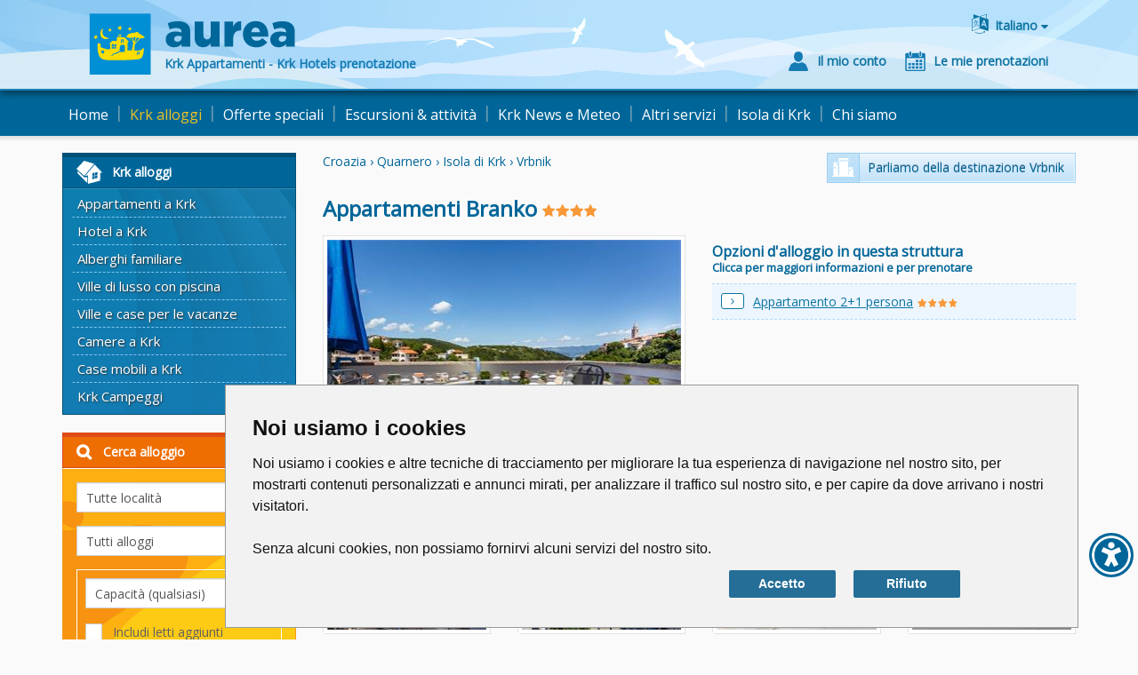

--- FILE ---
content_type: text/html; charset=utf-8
request_url: https://www.aurea-krk.com/Location.aspx?idLokacija=1200&lang=it-IT
body_size: 15318
content:


<!DOCTYPE html>

<html xmlns="http://www.w3.org/1999/xhtml">
<head>
    

<meta http-equiv="Content-Type" content="text/html; charset=utf-8">
<title>Vrbnik Appartamenti Branko - Alloggi Isola di Krk Croazia - AUREA</title>
<meta name="viewport" content="width=device-width, initial-scale=1" />


<meta name="description" content="'Appartamenti Branko' - prenotate online! Opure cerca un altro alloggio per le vostre vacanze sull'isola di Krk, Croazia." />






<link rel='alternate' hreflang='en' href='https://www.aurea-krk.com/Location.aspx?idLokacija=1200' />
<link rel='alternate' hreflang='hr' href='https://www.aurea-krk.com/Location.aspx?idLokacija=1200&amp;lang=hr-HR' />
<link rel='alternate' hreflang='de' href='https://www.aurea-krk.com/Location.aspx?idLokacija=1200&amp;lang=de-DE' />
<link rel='alternate' hreflang='it' href='https://www.aurea-krk.com/Location.aspx?idLokacija=1200&amp;lang=it-IT' />
<link rel='alternate' hreflang='fr' href='https://www.aurea-krk.com/Location.aspx?idLokacija=1200&amp;lang=fr-FR' />
<link rel='alternate' hreflang='hu' href='https://www.aurea-krk.com/Location.aspx?idLokacija=1200&amp;lang=hu-HU' />


<link href='https://fonts.googleapis.com/css?family=Open+Sans&subset=latin,latin-ext' rel='stylesheet' type='text/css'>
<link rel="stylesheet" type="text/css" href="/content/bootstrap-aurea.min.css?a=20190605104952" />
<link rel="stylesheet" type="text/css" href="//netdna.bootstrapcdn.com/font-awesome/4.4.0/css/font-awesome.min.css" />

<link rel="stylesheet" type="text/css" href="/content/bootstrap-datetimepicker.min.css?a=1" />
<link rel="stylesheet" type="text/css" href="/content/a18y.min.css?a=1" />
<link rel="stylesheet" type="text/css" href="/content/aurea-custom.css?a=20231030045815" />
<link href='/content/lightbox.css'  rel='stylesheet' type='text/css' />


<script src="//code.jquery.com/jquery-2.1.4.min.js"></script>

<script src="/scripts/a18y.min.js"></script>
<!-- Google tag (gtag.js) for GA4 -->
<script async src="https://www.googletagmanager.com/gtag/js?id=G-WQN86EN4FF"></script>
<script>
  window.dataLayer = window.dataLayer || [];
  function gtag(){dataLayer.push(arguments);}
  gtag('js', new Date());

  gtag('config', 'G-WQN86EN4FF');
</script>

<!-- OLD Google script for Universal Analitics - to be removed ? -->
<script type="text/javascript">
    var _gaq = _gaq || [];
    _gaq.push(['_setAccount', 'UA-20333777-1']);
    _gaq.push(['_trackPageview']);
    (function () {
        var ga = document.createElement('script'); ga.type = 'text/javascript'; ga.async = true;
        ga.src = ('https:' == document.location.protocol ? 'https://ssl' : 'http://www') + '.google-analytics.com/ga.js';
        var s = document.getElementsByTagName('script')[0]; s.parentNode.insertBefore(ga, s);
    })();
</script>

<!-- Facebook Pixel Code -->
<script>
    !function (f, b, e, v, n, t, s) {
        if (f.fbq) return; n = f.fbq = function () {
            n.callMethod ?
                n.callMethod.apply(n, arguments) : n.queue.push(arguments)
        }; if (!f._fbq) f._fbq = n;
        n.push = n; n.loaded = !0; n.version = '2.0'; n.queue = []; t = b.createElement(e); t.async = !0;
        t.src = v; s = b.getElementsByTagName(e)[0]; s.parentNode.insertBefore(t, s)
    }(window,
        document, 'script', '//connect.facebook.net/en_US/fbevents.js');
    fbq('init', '572412166248721');
    fbq('track', "PageView");</script>
<noscript>
    <img height="1" width="1" style="display: none"
        src="https://www.facebook.com/tr?id=572412166248721&ev=PageView&noscript=1" />
</noscript>
<!-- End Facebook Pixel Code -->
<!-- Microsoft Clarity tracking code -->
<script type="text/javascript">
    (function(c,l,a,r,i,t,y){
        c[a]=c[a]||function(){(c[a].q=c[a].q||[]).push(arguments)};
        t=l.createElement(r);t.async=1;t.src="https://www.clarity.ms/tag/"+i;
        y=l.getElementsByTagName(r)[0];y.parentNode.insertBefore(t,y);
    })(window, document, "clarity", "script", "ejx21i3tpq");
</script>
<!-- End of Microsoft Clarity tracking code -->

</head>
<body>
<form name="aspnetForm" method="post" action="/Location.aspx?idLokacija=1200&amp;lang=it-IT" id="aspnetForm">
<div>
<input type="hidden" name="__EVENTTARGET" id="__EVENTTARGET" value="" />
<input type="hidden" name="__EVENTARGUMENT" id="__EVENTARGUMENT" value="" />
<input type="hidden" name="__VSKEY" id="__VSKEY" value="VIEWSTATE_qntqoiwpw4ft5owkbrrhmyy3___Location.aspx__639041554903809835.cache" />
<input type="hidden" name="__VIEWSTATE" id="__VIEWSTATE" value="" />
</div>

<script type="text/javascript">
//<![CDATA[
var theForm = document.forms['aspnetForm'];
function __doPostBack(eventTarget, eventArgument) {
    if (!theForm.onsubmit || (theForm.onsubmit() != false)) {
        theForm.__EVENTTARGET.value = eventTarget;
        theForm.__EVENTARGUMENT.value = eventArgument;
        theForm.submit();
    }
}
//]]>
</script>


<script src="/WebResource.axd?d=KsnI2l5NJnHxfVS1CNc3xEBQg78panOKYZk0jRSaHc0Rr2WmMQ8zyqR6tDBPYk_UnEuZLT4bAl6QZg4eE75ikx0WjvhMj_OzaZdNmWfgY5o1&amp;t=638286151360000000" type="text/javascript"></script>


<script src="/ScriptResource.axd?d=Y6ybq103bzsYwu3LqThS1Ha__Jj5PoePbH1YrSeatcibcgpiYtsDBFpSJKFlYKCTRp3hu-XmWHADro6kItLkeeeaCVm-sbjMW5g7FP23VvfLm98yqcQTSFxkKHLEZY8TtCDmSsue4Kd9BR8S0ja-RzojempH0olfrQzUgkntDM0v58t6abMN-6d-VS-F3Kt_0&amp;t=13798092" type="text/javascript"></script>
<script type="text/javascript">
//<![CDATA[
if (typeof(Sys) === 'undefined') throw new Error('ASP.NET Ajax client-side framework failed to load.');
//]]>
</script>

<script src="/ScriptResource.axd?d=8nUB33XcYv84N0c0aAnXzB29llRMrurA9VvSg7gMHMAvkrrkxfYI1T6E22a1VoSvgG9PXrNBw6dT4CbaxDc6kRe5OLvHOh3S3V4BmZD93SlheI9OgLqqcDNK2wlSbjZ7CZqopGpgN_MNZPhsx2nJO9LyajWY4c3tdiFT8C7ZcXyMTv1CZ0q8UVEb22oGeLZv0&amp;t=13798092" type="text/javascript"></script>
<div>

	<input type="hidden" name="__EVENTVALIDATION" id="__EVENTVALIDATION" value="/wEdACivVXD1oYELeveMr0vHCmYP/wsN319cgbv8EC4WDZkYi8215akwdwIwIZmSIFG1ea0+9UQBGcBPHOmZgPVn2LQeiFfNPq0fHVh9+yTGItf2rwmYKndL5/QqXeCiLyItuI0uYKmPDiNOYs+DuJrMpmNrKXBPSDUCC+m0TR8HKavpBaXcH22R2Yx7U/1vYfpZ+JQj4KGft7O7F9tWgNWD82PTMVjvGKcUNxCt/CxmCGsCVcGd7GGqI2IwcFntwVnOPFNyBnXP/sLhqCtfktTdZ8vvDoH5TipVykmPoPNOoJt6PnlOkdB706Wc+nAYMZnpfoYh5fWUas4cF4VVh3ppmAOUbSbD8LwU/NxrKGaDzpu15jo0JUDbi1o7tI+OKSsDad13Jbg4HkYXf+O5KCdgVXZJEJlYfTKvXFCLZ9c1GCd8s2ad6accWZnEpe7bP57KSzBM6qxE62QeORbA6poJSRL4PtZSM+PJGyefgZ+BU7nEzmjheSd9o/BuDSphw9TKCOeH2szj3pkNmrJ/NxxALAXJHP/pqu62JAyu/QzVWeYFQBT9diUGhtOJqsNQlnhUvsd0/apw2XTs2DBikPVz/JtS3Xel3zmtf5Vo04ILrvTIPMY38l9Hpk5ULh+VsAjetW0K5necqAQoFPXGrnpSmfr8K+42HmFaDrjwP2H0leTM4Nf1gI6e0b3CsUAoG3JFSgbsXYiKIYnEMna7xu3q+V7CI8IGZqkX1qzfWJlzSPnPpHfwNxDa/izIMo56oPXt3HjcS70im2p/nfzo2NYCGaq5c7lAER0Tw+HXGjsGqeBVvriAPEhp/iNAZgMtjE/H0c9yGwE5QU724HXi/YwZbQWk/vEiEp2VbfgeOsJwq04nT+KT18/PQyQcwrHQODd33fE=" />
</div>
<script type="text/javascript">
//<![CDATA[
Sys.WebForms.PageRequestManager._initialize('ctl00$ScriptManager', 'aspnetForm', [], [], [], 90, 'ctl00');
//]]>
</script>



<div class="row-header">
    <div class="page-header navbar-static-top">
        <div class="container">
            <div class="row">
                <div class="col-lg-12 col-md-12 col-sm-12 col-xs-12">
                    <a href="/it/" id="ctl00_pageHeader_lnkHome" class="head-logo" title="Krk Appartamenti - Krk Hotels prenotazione">
                        <img src="/content/images/svg/aurea-krk.svg" class="logo-visual" alt="Krk Appartamenti - Krk Hotels prenotazione" />
                        <img src="/content/images/svg/aurea.svg" class="logo-text"  alt="Krk Appartamenti - Krk Hotels prenotazione" />
                        <span class="head-logo-text">Krk Appartamenti - Krk Hotels prenotazione</span>
                    </a>
                    <div class="head-buttons">
                        

<div class="language-box dropdown">
    <div class="btn btn-link dropdown-toggle btn-lng" id="dropdownLng" data-toggle="dropdown" aria-haspopup="true" aria-expanded="true">
        <span class="lng-text">Italiano </span>
        <span class="lng-text-short">IT</span>
    </div>
    
    <ul class="dropdown-menu" aria-labelledby="dropdownLng">
    
            <li><a href='/Location.aspx?idLokacija=1200&lang=hr-HR' title='hrvatski '>Hrvatski </a></li>
        
            <li><a href='/Location.aspx?idLokacija=1200' title='English '>English </a></li>
        
            <li><span class='current-lang'>Italiano </span></li>
        
            <li><a href='/Location.aspx?idLokacija=1200&lang=de-DE' title='Deutsch '>Deutsch </a></li>
        
            <li><a href='/Location.aspx?idLokacija=1200&lang=fr-FR' title='français '>Français </a></li>
        
            <li><a href='/Location.aspx?idLokacija=1200&lang=hu-HU' title='magyar '>Magyar </a></li>
        
    </ul>
</div>
                        
                        <div class="clearfix hidden-xs hidden-sm"></div>
                        <div class="head-user-data">
                            <a href="/MyAccount.aspx?lang=it-IT" id="ctl00_pageHeader_lnkMyAccount" class="btn btn-link btn-account"><span class="btn-text">Il mio conto</span></a>
                            <a href="/MyReservations.aspx?lang=it-IT" id="ctl00_pageHeader_lnkMyReservations" class="btn btn-link btn-reservations"><span class="btn-text">Le mie prenotazioni</span></a>
                            
                        </div>
                    </div>
                </div>
                <div id="burger-head" class="burger-menu">
                    <button type="button" class="navbar-toggle collapsed js-burger" data-toggle="collapse" data-target="#navbar-collapse" aria-expanded="false">
                        <span class="sr-only">Toggle navigation</span>
                        <span class="fa fa-2x fa-bars"></span>
                    </button>
                </div>
            </div>
        </div>
    </div>
    <div class="navbar navbar-default navbar-static-top">
        <div class="container container-navbar">
            <div class="collapse navbar-collapse" id="navbar-collapse">
                <ul class="nav navbar-nav">
                    
                            <li id="ctl00_pageHeader_rptMenu_ctl00_liItem">
                                <a id="ctl00_pageHeader_rptMenu_ctl00_lnkMenuItem" title="Krk Appartamenti - Krk Hotels prenotazione" class="nav-link" href="/it/">Home</a>
                            </li>
                            
                        <li class="separator">|</li>
                            <li id="ctl00_pageHeader_rptMenu_ctl02_liItem" class=" nav-shadow">
                                <a id="ctl00_pageHeader_rptMenu_ctl02_lnkMenuItem" title="Alloggi - appartamenti Krk, alberghi, camere e pensioni sull&#39;isola di Krk" class="nav-link active" href="/it/alloggi-krk">Krk alloggi</a>
                            </li>
                            
                                    <li id="ctl00_pageHeader_rptMenu_ctl02_rptSubmenu_ctl00_liItem" class="hidden-sm hidden-md hidden-lg nav-subitem">
                                        <a id="ctl00_pageHeader_rptMenu_ctl02_rptSubmenu_ctl00_lnkMenuItem" title="Selezione dei appartamenti sull&#39;isola di Krk" href="/it/appartamenti-krk">Appartamenti a Krk</a>
                                    </li>
                                
                                    <li id="ctl00_pageHeader_rptMenu_ctl02_rptSubmenu_ctl01_liItem" class="hidden-sm hidden-md hidden-lg nav-subitem">
                                        <a id="ctl00_pageHeader_rptMenu_ctl02_rptSubmenu_ctl01_lnkMenuItem" title="Hotel Krk (Alberghi Krk)" href="/it/hotels-krk">Hotel a Krk</a>
                                    </li>
                                
                                    <li id="ctl00_pageHeader_rptMenu_ctl02_rptSubmenu_ctl02_liItem" class="hidden-sm hidden-md hidden-lg nav-subitem">
                                        <a id="ctl00_pageHeader_rptMenu_ctl02_rptSubmenu_ctl02_lnkMenuItem" title="Alberghi familiari sull´ isola di Krk" href="/it/hotel-krk-albergo-familiare">Alberghi familiare</a>
                                    </li>
                                
                                    <li id="ctl00_pageHeader_rptMenu_ctl02_rptSubmenu_ctl03_liItem" class="hidden-sm hidden-md hidden-lg nav-subitem">
                                        <a id="ctl00_pageHeader_rptMenu_ctl02_rptSubmenu_ctl03_lnkMenuItem" title="Ville de lusso con piscina" href="/it/ville-con-piscina">Ville di lusso con piscina</a>
                                    </li>
                                
                                    <li id="ctl00_pageHeader_rptMenu_ctl02_rptSubmenu_ctl04_liItem" class="hidden-sm hidden-md hidden-lg nav-subitem">
                                        <a id="ctl00_pageHeader_rptMenu_ctl02_rptSubmenu_ctl04_lnkMenuItem" title="Vile e case per le vacanze" href="/it/case-vacanze-krk">Ville e case per le vacanze</a>
                                    </li>
                                
                                    <li id="ctl00_pageHeader_rptMenu_ctl02_rptSubmenu_ctl05_liItem" class="hidden-sm hidden-md hidden-lg nav-subitem">
                                        <a id="ctl00_pageHeader_rptMenu_ctl02_rptSubmenu_ctl05_lnkMenuItem" title="Alloggi - camere a Krk" href="/it/camere-krk">Camere a Krk</a>
                                    </li>
                                
                                    <li id="ctl00_pageHeader_rptMenu_ctl02_rptSubmenu_ctl06_liItem" class="hidden-sm hidden-md hidden-lg nav-subitem">
                                        <a id="ctl00_pageHeader_rptMenu_ctl02_rptSubmenu_ctl06_lnkMenuItem" title="Isola di Krk selezione dei case mobili" href="/it/vacanze-case-mobili">Case mobili a Krk</a>
                                    </li>
                                
                                    <li id="ctl00_pageHeader_rptMenu_ctl02_rptSubmenu_ctl07_liItem" class="hidden-sm hidden-md hidden-lg nav-subitem">
                                        <a id="ctl00_pageHeader_rptMenu_ctl02_rptSubmenu_ctl07_lnkMenuItem" title="Campeggi e campi sul’ Isola di Krk" href="/it/krk-campeggi">Krk Campeggi</a>
                                    </li>
                                
                        <li class="separator">|</li>
                            <li id="ctl00_pageHeader_rptMenu_ctl04_liItem">
                                <a id="ctl00_pageHeader_rptMenu_ctl04_lnkMenuItem" title="Offerta speciale - uso illimitato del Krk wakeboard." class="nav-link" href="/it/vacanze-wakeboard-krk">Offerte speciali</a>
                            </li>
                            
                        <li class="separator">|</li>
                            <li id="ctl00_pageHeader_rptMenu_ctl06_liItem">
                                <a id="ctl00_pageHeader_rptMenu_ctl06_lnkMenuItem" title="Isola di Krk escursioni e tours." class="nav-link" href="/it/escursioni-tours">Escursioni &amp; attività</a>
                            </li>
                            
                        <li class="separator">|</li>
                            <li id="ctl00_pageHeader_rptMenu_ctl08_liItem">
                                <a id="ctl00_pageHeader_rptMenu_ctl08_lnkMenuItem" title="Isola di Krk news, Previsioni meteo Krk Croazia e altro" class="nav-link" href="/it/krk-news-eventi">Krk News e Meteo</a>
                            </li>
                            
                        <li class="separator">|</li>
                            <li id="ctl00_pageHeader_rptMenu_ctl10_liItem">
                                <a id="ctl00_pageHeader_rptMenu_ctl10_lnkMenuItem" title="Altri servizi - rent-a-car, voli, trasferimenti" class="nav-link" href="/it/krk-rent-a-car">Altri servizi</a>
                            </li>
                            
                        <li class="separator">|</li>
                            <li id="ctl00_pageHeader_rptMenu_ctl12_liItem">
                                <a id="ctl00_pageHeader_rptMenu_ctl12_lnkMenuItem" title="Circa Isola di Krk Croazia" class="nav-link" href="/it/isola-di-krk-croazia">Isola di Krk</a>
                            </li>
                            
                        <li class="separator">|</li>
                            <li id="ctl00_pageHeader_rptMenu_ctl14_liItem">
                                <a id="ctl00_pageHeader_rptMenu_ctl14_lnkMenuItem" title="Agenzia viaggi Krk - Aurea" class="nav-link" href="/it/agenzia-turistica-aurea">Chi siamo</a>
                            </li>
                            
                        
					
						<!-- Aurea putovanja menu HR lang only -->
						<!-- Ne koristi se --> 
						<!-- Aurea putovanja menu END -->					
					
                    <li id="ctl00_pageHeader_logoutLink" class="hidden-lg hidden-md hidden-sm">
                        
                    </li>
                </ul>
            </div>
        </div>
    </div>
</div>
<div class="row-main">
    <div class="container">
        <div class="row row-inner">
        

        <div class="col-md-3 col-sm-4 left-column">
            <div id="ctl00_MainContentHolder_subMenu_divSubmenu" class="row margin-fix hidden-xs">
    <div class="col-md-12 padding-fix">
        <div class="panel panel-submenu">
            <div class="panel-heading js-toggle-trigger" data-toggle="submenu-items">
                <h3 id="ctl00_MainContentHolder_subMenu_subMenuTitle" class="panel-title panel-accomodation">Krk alloggi</h3>
            </div>
            <div class="list-group" id="submenu-items">
                
                
                        <a id="ctl00_MainContentHolder_subMenu_rptLevel1_ctl00_lnkLev1" title="Selezione dei appartamenti sull&#39;isola di Krk" class="list-group-item" href="/it/appartamenti-krk">Appartamenti a Krk</a>
                    
                        <a id="ctl00_MainContentHolder_subMenu_rptLevel1_ctl01_lnkLev1" title="Hotel Krk (Alberghi Krk)" class="list-group-item" href="/it/hotels-krk">Hotel a Krk</a>
                    
                        <a id="ctl00_MainContentHolder_subMenu_rptLevel1_ctl02_lnkLev1" title="Alberghi familiari sull´ isola di Krk" class="list-group-item" href="/it/hotel-krk-albergo-familiare">Alberghi familiare</a>
                    
                        <a id="ctl00_MainContentHolder_subMenu_rptLevel1_ctl03_lnkLev1" title="Ville de lusso con piscina" class="list-group-item" href="/it/ville-con-piscina">Ville di lusso con piscina</a>
                    
                        <a id="ctl00_MainContentHolder_subMenu_rptLevel1_ctl04_lnkLev1" title="Vile e case per le vacanze" class="list-group-item" href="/it/case-vacanze-krk">Ville e case per le vacanze</a>
                    
                        <a id="ctl00_MainContentHolder_subMenu_rptLevel1_ctl05_lnkLev1" title="Alloggi - camere a Krk" class="list-group-item" href="/it/camere-krk">Camere a Krk</a>
                    
                        <a id="ctl00_MainContentHolder_subMenu_rptLevel1_ctl06_lnkLev1" title="Isola di Krk selezione dei case mobili" class="list-group-item" href="/it/vacanze-case-mobili">Case mobili a Krk</a>
                    
                        <a id="ctl00_MainContentHolder_subMenu_rptLevel1_ctl07_lnkLev1" title="Campeggi e campi sul’ Isola di Krk" class="list-group-item" href="/it/krk-campeggi">Krk Campeggi</a>
                    
            </div>
        </div>
    </div>
</div>
<div class="clearfix"></div>

            

<div class="row margin-fix">
    <div class="col-md-12 padding-fix">
    <div class="panel panel-search">
        <div class="panel-heading js-toggle-trigger" data-toggle="search-box">
            <h3 class="panel-title">Cerca alloggio</h3>
        </div>
        <div id="search-box" class="panel-body form-horizontal hidden">
            <div class="form-group">
                <div class="col-md-12">
                    <select name="ctl00$MainContentHolder$searchBox$dropDestinations" id="ctl00_MainContentHolder_searchBox_dropDestinations" class="form-control">
	<option value="">Tutte localit&#224;</option>
	<option value="155">Baska</option>
	<option value="143">Citt&#224; di Krk</option>
	<option value="147">Malinska</option>
	<option value="154">Njivice</option>
	<option value="203">Omisalj</option>
	<option value="152">Punat</option>
	<option value="199">Silo</option>
	<option value="190">Vrbnik</option>

</select>
                </div>
            </div>
            <div class="form-group">
                <div class="col-md-12">
                    <select name="ctl00$MainContentHolder$searchBox$dropLocationType" id="ctl00_MainContentHolder_searchBox_dropLocationType" class="form-control">
	<option value="">Tutti alloggi</option>
	<option value="48">Appartamenti</option>
	<option value="49">Hotel</option>
	<option value="57">Camere</option>
	<option value="58">Ville e case per le vacanze</option>
	<option value="77">Pacchetto vacanza</option>
	<option value="78">Case mobili</option>

</select>
                </div>
            </div>
            <div class="well well-sm">
                <div class="form-group">
                    <div class="col-md-12">
                        <select name="ctl00$MainContentHolder$searchBox$dropCapacity" id="ctl00_MainContentHolder_searchBox_dropCapacity" class="form-control">
	<option selected="selected" value="-1">Capacit&#224; (qualsiasi)</option>
	<option value="min1">minimo 1 persona</option>
	<option value="min2">minimo 2 Persone</option>
	<option value="min3">minimo 3 Persone</option>
	<option value="min4">minimo 4 Persone</option>
	<option value="min5">minimo 5 Persone</option>
	<option value="min6">minimo 6 Persone</option>
	<option value="max2">massimo 2 Persone</option>
	<option value="max3">massimo 3 Persone</option>
	<option value="max4">massimo 4 Persone</option>
	<option value="max5">massimo 5 Persone</option>
	<option value="max6">massimo 6 Persone</option>
	<option value="max7">massimo 7 Persone</option>
	<option value="max8">massimo 8 Persone</option>

</select>
                    </div>
                </div>
                <div class="checkbox marginBottomSmall">
                    <span class="hidden"><input id="checkboxIncludeExtraBeds" type="checkbox" name="ctl00$MainContentHolder$searchBox$checkboxIncludeExtraBeds" /></span>
                    <label for="checkboxIncludeExtraBeds">
                        <span id="checkboxIncludeExtraBedsActor" class="checkbox-box"></span> &nbsp; Includi letti aggiunti
                    </label>
                </div>
            </div>
            <div class="well well-sm">
                <div class="checkbox marginBottomSmall">
                    <span class="hidden"><input id="checkRaspolozivo" type="checkbox" name="ctl00$MainContentHolder$searchBox$checkRaspolozivo" /></span>
                    <label for="checkRaspolozivo">
                        <span id="checkRaspolozivoActor" class="checkbox-box"></span> &nbsp; Solo disponibile
                    </label>
                </div>
                <div class="form-group">
                    <label for="dateFromObj" class="col-md-2 control-label">
                        dal</label>
                    <div class="col-md-10">
                        <div class="input-group date" id="dateFromObj">
                            <input name="ctl00$MainContentHolder$searchBox$dateFrom" type="text" value="17/01/2026" id="ctl00_MainContentHolder_searchBox_dateFrom" class="form-control" />
                            <span class="input-group-addon"><span class="fa fa-calendar searchDate"></span>
                            </span>
                        </div>
                    </div>
                </div>
                <div class="form-group">
                    <label for="dateUntilObj" class="col-md-2 control-label">
                        fino a </label>
                    <div class="col-md-10">
                        <div class="input-group date" id="dateUntilObj">
                            <input name="ctl00$MainContentHolder$searchBox$dateUntil" type="text" value="17/02/2026" id="ctl00_MainContentHolder_searchBox_dateUntil" class="form-control" />
                            <span class="input-group-addon"><span class="fa fa-calendar searchDate"></span>
                            </span>
                        </div>
                    </div>
                </div>
            </div>
            <div class="well well-sm" style="overflow:hidden;">
                <div class="checkbox">
                    <span class="hidden"><input id="chboxWiFi" type="checkbox" name="ctl00$MainContentHolder$searchBox$chboxWiFi" /></span>
                    <label for="chboxWiFi"><span class="checkbox-box"></span> &nbsp; WiFi / Internet</label>
                </div>
                <div class="checkbox">
                    <span class="hidden"><input id="chboxPets" type="checkbox" name="ctl00$MainContentHolder$searchBox$chboxPets" /></span>
                    <label for="chboxPets"><span class="checkbox-box"></span> &nbsp; Animali ammessi</label>
                </div>
            </div>
            <div class="row-search-btn form-group">
                <div class="col-md-12">
                    <a id="ctl00_MainContentHolder_searchBox_btnSearch" class="btn btn-search btn-xlg js-loader searchFilter" href="javascript:__doPostBack(&#39;ctl00$MainContentHolder$searchBox$btnSearch&#39;,&#39;&#39;)"><span class="pull-center">Ricerca</span></a>
                </div>
            </div>
            <div class="row-search-name form-inline form-group">
                <div class="col-md-12">
                    <input name="ctl00$MainContentHolder$searchBox$txtName" type="text" id="ctl00_MainContentHolder_searchBox_txtName" class="form-control namesearch" placeholder="Cerca per nome" />
                </div>
                <div class="col-md-12 marginTop">
                    <a id="ctl00_MainContentHolder_searchBox_btnSearchName" class="btn btn-search btn-xlg js-loader searchName" href="javascript:__doPostBack(&#39;ctl00$MainContentHolder$searchBox$btnSearchName&#39;,&#39;&#39;)"><span class="pull-center">Ricerca</span></a>
                </div>
            </div>
            <div class="row-search-map form-inline form-group">
                <div class="col-md-12">
                    <a href="/it/isola-krk-mappa" id="ctl00_MainContentHolder_searchBox_mapSearch" class="btn btn-map-search">Cerca alloggio sulla&nbsp;mappa&nbsp;&nbsp;</a>
                </div>
            </div>
        </div>
    </div>
    </div>
</div>
            <div class="clearfix"></div>
            
        </div>
        <div class="col-md-9 col-sm-8">
            <div class="row">
                <div class="col-md-6 col-sm-6 col-xs-12">
                    <span id="ctl00_MainContentHolder_destination" class="location-destination js-inner-link" data-url="/it/vrbnik">Croazia › Quarnero › Isola di Krk › Vrbnik</span>
                </div>
                <div class="col-md-6 col-sm-6 hidden-xs">
                    <a href="/it/vrbnik" id="ctl00_MainContentHolder_lnkDestination" class="btn btn-default about-destination-link hidden-sm hidden-xs">Parliamo della destinazione Vrbnik</a>
                    
                </div>
            </div>
            <h1 class="location-name">Appartamenti Branko 

<span class="category">
<img class="star" src="/content/images/svg/star.svg" alt="" /><img class="star" src="/content/images/svg/star.svg" alt="" /><img class="star" src="/content/images/svg/star.svg" alt="" /><img class="star" src="/content/images/svg/star.svg" alt="" />
</span></h1>
            
            <div class="clearfix"></div>
            <div class="hidden-sm hidden-md hidden-lg" id="xsGallery"></div>
            <div class="row">
                <div class="col-md-6 col-sm-12 hidden-xs">
                    <img src="/resources/imagesUpload/formatted/30660_responsiveImage.jpg" id="ctl00_MainContentHolder_locImg" class="img-responsive img-with-border" alt="Appartamenti Branko" />
                    <a href="/it/vrbnik" id="ctl00_MainContentHolder_lnkDestinationsm" class="btn btn-default about-destination-link hidden-lg hidden-md">Parliamo della destinazione Vrbnik</a>
                </div>
                <div class="col-md-6 col-sm-12">
                    

<h4 class="roomsLinks js-toggle-trigger-small" data-toggle="roomsLinksInRoom">Opzioni d'alloggio in questa struttura<br><span style="font-size:13px;">Clicca per maggiori informazioni e per prenotare</span></h4>
<div class="row" id="roomsLinksInRoom">

        <div class="col-md-12"><div class="room-line">
            <a href="/Room.aspx?idSmjestajnaJedinicaTip=2263&amp;lang=it-IT" id="ctl00_MainContentHolder_Rooms_LinkRepeater_ctl00_roomLink" class="roomLink" title="Appartamento 2+1 persona">Appartamento 2+1 persona</a>

<span class="categorySmall">
<img class="star" src="/content/images/svg/star.svg" alt="" /><img class="star" src="/content/images/svg/star.svg" alt="" /><img class="star" src="/content/images/svg/star.svg" alt="" /><img class="star" src="/content/images/svg/star.svg" alt="" />
</span>
        </div></div>
	
</div>
<div class="clear"></div>
                </div>
            </div>
            <h3 class="hidden-xs">Galleria foto</h3>
            

<div class="row gallery" id="mainGallery">
<div class="col-md-12">
    <div class="slide" id="imageGallery">
        <div class="gallery-inner">
        <div class="item col-lg-3 col-md-4 col-sm-6 col-xs-12" id="gImg-0"><a class="gallery-item-link js-gallery-image-holder" data-lightbox="gallery" data-title="" href="/resources/imagesUpload/30660.jpg"><img src="/resources/imagesUpload/formatted/30660_mediumImage.jpg" alt="" class="img-responsive" srcset="/resources/imagesUpload/formatted/30660_mediumImage.jpg 270w, /resources/imagesUpload/formatted/30660_responsiveImage.jpg 469w" sizes="(min-width: 470px) 250px, 469px" /></a></div><div class="item col-lg-3 col-md-4 col-sm-6 col-xs-12" id="gImg-1"><a class="gallery-item-link js-gallery-image-holder" data-lightbox="gallery" data-title="" href="/resources/imagesUpload/30658.jpg"><img src="/resources/imagesUpload/formatted/30658_mediumImage.jpg" alt="" class="img-responsive" srcset="/resources/imagesUpload/formatted/30658_mediumImage.jpg 270w, /resources/imagesUpload/formatted/30658_responsiveImage.jpg 469w" sizes="(min-width: 470px) 250px, 469px" /></a></div><div class="item col-lg-3 col-md-4 col-sm-6 col-xs-12" id="gImg-2"><a class="gallery-item-link js-gallery-image-holder" data-lightbox="gallery" data-title="" href="/resources/imagesUpload/30659.jpg"><img src="/resources/imagesUpload/formatted/30659_mediumImage.jpg" alt="" class="img-responsive" srcset="/resources/imagesUpload/formatted/30659_mediumImage.jpg 270w, /resources/imagesUpload/formatted/30659_responsiveImage.jpg 469w" sizes="(min-width: 470px) 250px, 469px" /></a></div><div class="item col-lg-3 col-md-4 col-sm-6 col-xs-12" id="gImg-3"><a class="gallery-item-link js-gallery-image-holder" data-lightbox="gallery" data-title="" href="/resources/imagesUpload/30661.jpg"><img src="/resources/imagesUpload/formatted/30661_mediumImage.jpg" alt="" class="img-responsive" srcset="/resources/imagesUpload/formatted/30661_mediumImage.jpg 270w, /resources/imagesUpload/formatted/30661_responsiveImage.jpg 469w" sizes="(min-width: 470px) 250px, 469px" /></a></div><div class="item col-lg-3 col-md-4 col-sm-6 col-xs-12 hidden" id="gImg-4"><a class="gallery-item-link js-gallery-image-holder" data-lightbox="gallery" data-title="" href="/resources/imagesUpload/30662.jpg"><img src="/resources/imagesUpload/formatted/30662_mediumImage.jpg" alt="" class="img-responsive" srcset="/resources/imagesUpload/formatted/30662_mediumImage.jpg 270w, /resources/imagesUpload/formatted/30662_responsiveImage.jpg 469w" sizes="(min-width: 470px) 250px, 469px" /></a></div>
        </div>
        <a class="left gallery-control js-galleryScrollLeft"></a>
        <a class="right gallery-control js-galleryScrollRight"></a>
    </div>
</div>
</div>
            
        <h4 id="ctl00_MainContentHolder_Descriptions_Grupe_ctl01_groupTitle">Informazioni generali sulla casa</h4>
        

        <div id="ctl00_MainContentHolder_Descriptions_Grupe_ctl01_holOpisi" class="row">
            
                    <div class="col-md-6">
                        <div id="ctl00_MainContentHolder_Descriptions_Grupe_ctl01_Opisi_ctl00_col" class="col-md-12 col-description col-dark col-first">
                            <span class="inline">vista sul mare</span>
                            
                            
                            
                        </div>
                    </div>
                
                    <div class="col-md-6">
                        <div id="ctl00_MainContentHolder_Descriptions_Grupe_ctl01_Opisi_ctl11_col" class="col-md-12 col-description col-dark col-first">
                            <span class="inline">giardino comune</span>
                            
                            
                            
                        </div>
                    </div>
                
                    <div class="col-md-6">
                        <div id="ctl00_MainContentHolder_Descriptions_Grupe_ctl01_Opisi_ctl12_col" class="col-md-12 col-description">
                            <span class="inline">il propietario abita nella stessa casa</span>
                            
                            
                            
                        </div>
                    </div>
                
                    <div class="col-md-6">
                        <div id="ctl00_MainContentHolder_Descriptions_Grupe_ctl01_Opisi_ctl13_col" class="col-md-12 col-description">
                            <span class="inline">numero appartamenti nella casa</span>
                            
                            <span id="ctl00_MainContentHolder_Descriptions_Grupe_ctl01_Opisi_ctl13_NumericVrijednost" class="inline marginLeftSmall pull-right text-right">1</span>
                            
                        </div>
                    </div>
                
                    <div class="col-md-6">
                        <div id="ctl00_MainContentHolder_Descriptions_Grupe_ctl01_Opisi_ctl17_col" class="col-md-12 col-description col-dark">
                            <span class="inline">griglia ad uso</span>
                            
                            
                            
                        </div>
                    </div>
                
                    <div class="col-md-6">
                        <div id="ctl00_MainContentHolder_Descriptions_Grupe_ctl01_Opisi_ctl19_col" class="col-md-12 col-description col-dark">
                            <span class="inline">parcheggio nel cortile</span>
                            
                            
                            
                        </div>
                    </div>
                
                    <div class="col-md-6">
                        <div id="ctl00_MainContentHolder_Descriptions_Grupe_ctl01_Opisi_ctl30_col" class="col-md-12 col-description">
                            <span class="inline">il padrone di casa parla l´inglese</span>
                            
                            
                            
                        </div>
                    </div>
                
                    <div class="col-md-6">
                        <div id="ctl00_MainContentHolder_Descriptions_Grupe_ctl01_Opisi_ctl31_col" class="col-md-12 col-description">
                            <span class="inline">il padorne di casa parla il tedesco</span>
                            
                            
                            
                        </div>
                    </div>
                
                    <div class="col-md-6">
                        <div id="ctl00_MainContentHolder_Descriptions_Grupe_ctl01_Opisi_ctl35_col" class="col-md-12 col-description col-dark">
                            <span class="inline">nel centro cittá</span>
                            
                            
                            
                        </div>
                    </div>
                
                    <div class="col-md-6">
                        <div id="ctl00_MainContentHolder_Descriptions_Grupe_ctl01_Opisi_ctl44_col" class="col-md-12 col-description col-dark">
                            <span class="inline">animali domestici non ammessi</span>
                            
                            
                            
                        </div>
                    </div>
                
                    <div class="col-md-6">
                        <div id="ctl00_MainContentHolder_Descriptions_Grupe_ctl01_Opisi_ctl48_col" class="col-md-12 col-description">
                            <span class="inline">climatizzato</span>
                            
                            
                            
                        </div>
                    </div>
                
                    <div class="col-md-6">
                        <div id="ctl00_MainContentHolder_Descriptions_Grupe_ctl01_Opisi_ctl72_col" class="col-md-12 col-description">&nbsp;</div>
                    </div>
                
            <div class="col-md-12" style="height: 10px; overflow: hidden;">&nbsp;</div>
        </div>

        
    
        <h4 id="ctl00_MainContentHolder_Descriptions_Grupe_ctl02_groupTitle" class="h-top-border">Posizione</h4>
        

        <div id="ctl00_MainContentHolder_Descriptions_Grupe_ctl02_holOpisi" class="row">
            
                    <div class="col-md-6">
                        <div id="ctl00_MainContentHolder_Descriptions_Grupe_ctl02_Opisi_ctl08_col" class="col-md-12 col-description col-dark col-first">
                            <span class="inline">dal mare-in linea d `aria</span>
                            
                            <span id="ctl00_MainContentHolder_Descriptions_Grupe_ctl02_Opisi_ctl08_NumericVrijednost" class="inline marginLeftSmall pull-right text-right">200 m</span>
                            
                        </div>
                    </div>
                
                    <div class="col-md-6">
                        <div id="ctl00_MainContentHolder_Descriptions_Grupe_ctl02_Opisi_ctl09_col" class="col-md-12 col-description col-dark col-first">
                            <span class="inline">dal centro</span>
                            
                            <span id="ctl00_MainContentHolder_Descriptions_Grupe_ctl02_Opisi_ctl09_NumericVrijednost" class="inline marginLeftSmall pull-right text-right">150 m</span>
                            
                        </div>
                    </div>
                
                    <div class="col-md-6">
                        <div id="ctl00_MainContentHolder_Descriptions_Grupe_ctl02_Opisi_ctl14_col" class="col-md-12 col-description">
                            <span class="inline">dal negozio</span>
                            
                            <span id="ctl00_MainContentHolder_Descriptions_Grupe_ctl02_Opisi_ctl14_NumericVrijednost" class="inline marginLeftSmall pull-right text-right">100 m</span>
                            
                        </div>
                    </div>
                
                    <div class="col-md-6">
                        <div id="ctl00_MainContentHolder_Descriptions_Grupe_ctl02_Opisi_ctl15_col" class="col-md-12 col-description">
                            <span class="inline">dal ristorante</span>
                            
                            <span id="ctl00_MainContentHolder_Descriptions_Grupe_ctl02_Opisi_ctl15_NumericVrijednost" class="inline marginLeftSmall pull-right text-right">150 m</span>
                            
                        </div>
                    </div>
                
                    <div class="col-md-6">
                        <div id="ctl00_MainContentHolder_Descriptions_Grupe_ctl02_Opisi_ctl18_col" class="col-md-12 col-description col-dark">
                            <span class="inline">dalla spiaggia</span>
                            
                            <span id="ctl00_MainContentHolder_Descriptions_Grupe_ctl02_Opisi_ctl18_NumericVrijednost" class="inline marginLeftSmall pull-right text-right">450 m</span>
                            
                        </div>
                    </div>
                
                    <div class="col-md-6">
                        <div id="ctl00_MainContentHolder_Descriptions_Grupe_ctl02_Opisi_ctl20_col" class="col-md-12 col-description col-dark">&nbsp;</div>
                    </div>
                
            <div class="col-md-12" style="height: 10px; overflow: hidden;">&nbsp;</div>
        </div>

        
    
        
        

        

        <div id="ctl00_MainContentHolder_Descriptions_Grupe_ctl04_mapHolder">

<div class="clearfix"></div>

<div class="cs-map-section">

	<div class="row">
		<div class="col-sm-6">
			<h4 id="ctl00_MainContentHolder_Descriptions_Grupe_ctl04_ctl00_mapTitle" class="map-title">Google mappa:  VRBNIK</h4>
		</div>
		<div class="col-sm-6">
			<div class="swithxHolder">
				<button class="btn btn-default btn-map" style="display: none;" id="btn-switch">Mostra alloggio sulla mappa</button>
				<button class="btn btn-default btn-map" id="btn-map">Mostra su Google Map</button>
			</div>
		</div>
	</div>

	<div class="clearfix"></div>
	
	<div id="mapDiv" style="display: none;" class="row map-row">
		<div class="col-md-12">
			<div class="map-container">
				
				<div id="gmcCanvas" class="gmcCanvas" data-config="ctl00_MainContentHolder_Descriptions_Grupe_ctl04_ctl00_config"></div>
			</div>
		</div>
	</div>
<span id="ctl00_MainContentHolder_Descriptions_Grupe_ctl04_ctl00_config" data-contextlat="45.0748806066971000" data-contextClng="14.6744191646575930" data-contextmarkertitle="VRBNIK" data-contextmarkershow="true" data-contextzoom="17" data-contextmarkericon="https://www.aurea-krk.com/Content/images/map/pin.png" data-contextlng="14.6721768379211000" data-contextClat="45.0761837518074500" data-contextmarkerid="L1200" style="display: none; visibility: hidden; width: 0; height: 0; position: absolute; top: -10000; left: -10000;"></span>
</div>
</div>
    

        </div>


        </div>
    </div>
</div>


   <!-- Accessibility Modal -->
    <div id="a18y" class="a18y-modal">
      <div class="a18y-modal-content">
        <section class="a18y-modal-header">
          <h2>Accessibility</h2>
          <span class="close" id="closeModalBtn">&#215;</span>
        </section>
        <ul>
          <li class="contrastItem">
            <a href="#" id="contrastBtn" class="a18y-link">Contrast: Off</a>
          </li>
          <li class="grayscaleItem">
            <a href="#" id="grayscaleBtn" class="a18y-link">Grayscale: Off</a>
          </li>
          <li class="invertItem">
            <a href="#" id="invertBtn" class="a18y-link">Invert: Off</a>
          </li>
          <li class="fontSizeItem">
            <fieldset id="fontSizeFieldset">
              <div class="fontSizeDefault">
                <input type="radio" name="fontSize" value="default" id="fontSizeDefault" />
                <label for="fontSizeDefault">DEF</label>
              </div>
              <div class="fontSizeLarge">
                <input type="radio" name="fontSize" value="large" id="fontSizeLarge" />
                <label for="fontSizeLarge">L</label>
              </div>
              <div class="fontSizeExtraLarge">
                <input type="radio" name="fontSize" value="extra-large" id="fontSizeExtraLarge" />
                <label for="fontSizeExtraLarge">XL</label>
              </div>
            </fieldset>
            <span>Font size</span>
          </li>
          <li class="dyslexicFontItem">
            <a href="#" id="dyslexicFontBtn" class="a18y-link">Dyslexic Font: Off</a>
          </li>
          <li class="charSpacingItem">
            <a href="#" id="charSpacingBtn" class="a18y-link">Character Spacing</a>
          </li>
          <li class="lineHeightItem">
            <a href="#" id="lineHeightBtn" class="a18y-link">Line Height</a>
          </li>
          <li class="highlightContentItem">
            <a href="#" id="highlightContentBtn" class="a18y-link">Highlight Content</a>
          </li>
          <li class="readContentItem">
            <a href="#" id="readContentBtn" class="a18y-link">Read Content</a>
          </li>
          <li class="resetItem">
            <a href="#" id="resetBtn" class="a18y-link">Reset</a>
          </li>
        </ul>
      </div>
    </div>

<!-- Footer -->
<div class="row-footer">
    <div class="page-footer footer-banners">
        <div class="container">
            <div class="row">
                <div class="col-xs-12 foot-banner-wrapper">
					<a href="http://www.tz-krk.hr/" class="js-external foot-banner-link"><img class="foot-banner-small" src="/content/images/krk.png" alt="Grad Krk" /></a>
<a href="http://www.kvarner.hr/turizam" class="js-external foot-banner-link"><img class="foot-banner-small" src="/content/images/kvarner.png" alt="Kvarner" /></a>
<a href="http://croatia.hr" class="js-external foot-banner-link"><img class="foot-banner-small" src="/content/images/croatia.png" alt="croatia.hr" /></a>
<a href="http://www.uhpa.hr/agency/181" class="js-external foot-banner-link"><img class="foot-banner-big" src="/content/images/uhpa.png" alt="UHPA" /></a>
<a href="http://www.visitkrk.hr/" class="js-external foot-banner-link"><img class="foot-banner-big" src="/content/images/visitkrk.jpg" alt="#visitkrk" /></a>				
                </div>					
            </div>
        </div>
    </div>
    <div class="page-footer footer-languages">
        <div class="container">
            <div class="row">
                <div class="col-xs-12">
                    <a href="/hr/" id="ctl00_pageFooter_link_lang_hr" class="foot-lang-link">Hrvatski</a>
                    <a href="/" id="ctl00_pageFooter_link_lang_en" class="foot-lang-link">English</a>
                    <a href="/it/" id="ctl00_pageFooter_link_lang_it" class="foot-lang-link" title="Krk Appartamenti - Krk Hotels prenotazione">Italiano</a>
                    <a href="/de/" id="ctl00_pageFooter_link_lang_de" class="foot-lang-link" title="Krk Ferienwohnung - Krk Hotels Buchungsservice">Deutsch</a>
                    <a href="/fr/" id="ctl00_pageFooter_link_lang_fr" class="foot-lang-link" title="l&#39;île de Krk appartements et hôtels">Français</a>
                    <a href="/hu/" id="ctl00_pageFooter_link_lang_hu" class="foot-lang-link last" title="Krk Apartmanok - Krk szállás foglalás szolgáltatás">Magyar</a>
                </div>
            </div>
        </div>
    </div>
    <div class="page-footer footer-info">
        <div class="container">
            <div class="row">
                <div class="col-xs-12">
                    <span class="foot-info-links">
                        <span class="foot-info-link js-modal" data-content="142">Informazioni Privacy</span>
                        <span class="foot-info-link js-modal" data-content="141">Termini e condizioni </span>
                        <span class="foot-info-link js-modal" data-content="122">Come prenotare</span>
                        <span class="foot-info-link last js-modal" data-content="178">Accesibilità</span>						
                    </span>
                    <span class="foot-info-separator"></span>
                    <span class="foot-info-copyright">© Copyright 2026 Aurea Krk<br />Tutti i diritti riservati</span>
                    <span class="foot-info-madeby"><a class="foot-info-madeby-link js-external" href="http://www.vipdata.hr">Sviluppato da VIP-DATA</a></span>
                </div>
            </div>
        </div>
    </div>
    <div class="page-footer footer-payment">
        <div class="container">
            <div class="row">
                <div class="col-xs-12">
					<!--
					
	                
                    
					-->
					<img class="payment" src="/content/images/ax_guarenteed.gif" alt="American Express" />
<img class="payment" src="/content/images/visa.png" alt="Visa" />
<img id="master" class="payment" src="/content/images/mastercard.png" alt="MasterCard" />
<img class="payment" src="/content/images/maestro.png" alt="Maestro" />
<img class="payment" src="/content/images/3dsecure.png" alt="3D Secure" />
<img class="payment js-external" data-url="http://www.wspay.info" src="/content/images/wsPayLogo.png" alt="WSpay" />				
				
				</div>
				
                <div class="col-xs-12">
					<!-- DigiCert Seal Code, also script and style below -->
<div id="DigiCertClickID_kiw7-6Ue"></div>
<!-- DigiCert Seal Code -->
<script type="text/javascript">
var __dcid = __dcid || [];__dcid.push(["DigiCertClickID_kiw7-6Ue",
"17", "l", "black", "kiw7-6Ue"]);(function(){var cid=document.createElement("script");cid.async=true;cid.src="//seal.digicert.com/seals/cascade/seal.min.js";var s = document.getElementsByTagName("script");var ls = s[(s.length - 1)];ls.parentNode.insertBefore(cid, ls.nextSibling);}());
</script>
<style type="text/css">
  div #DigiCertClickID_kiw7-6Ue {display: inline-block; margin-top:20px;}
  #DigiCertClickID_kiw7-6UeSeal img {max-width: 160px!important; display:inline-block!important; vertical-align:middle!important; }
  #cert-date { font-size:11px; color:#787878; }
</style>	
<!-- END of DigiCert Seal Code -->
<div id="cert-date">
  <script type="text/javascript">document.write(new Date().toLocaleDateString());</script>
  <br>
  Click seal to verify
</div>
				
                </div>
            </div>
        </div>
    </div>
</div>
</form>
<!-- Accessibility button -->
<button type="button" id="openModalBtn">Open Accessibility Modal</button>
<div id="goToTop" class="no-print"></div>

<div class="hidden">
    <input type="hidden" id="currentLanguage" value="it-IT" />
</div>

<div id="modalProccesing" class="modal fade" tabindex="-1" role="dialog" aria-labelledby="Loader" aria-hidden="true">
    <div class="modal-dialog"><div class="modal-content">
    <div class="modal-body" style="text-align: center;">
        <div class="fa fa-spinner fa-spin"></div>
    </div>
    </div></div>
</div>

<div id="modalContent" class="modal fade" tabindex="-1" role="dialog" aria-labelledby="Content" aria-hidden="true">
    <div class="modal-dialog modal-lg">
        <div class="modal-content" id="modalContentInner">
        </div>
    </div>
</div>
<script src="/scripts/bootstrap.min.js"></script>
<script src="/scripts/moment-with-langs.min.js"></script>
<script src="/scripts/bootstrap-datetimepicker.min.js"></script>
<script src="/scripts/is.min.js"></script>
<script src="/scripts/dottravel.min.js"></script>
<script type="text/javascript">
    dot.init({
        lang: 'it-IT',
        modalLink: '/modal.aspx'
    });
</script>

<script type='text/javascript' src='/scripts/gallery.min.js'></script><script type='text/javascript' src='//maps.googleapis.com/maps/api/js?language=it&key=AIzaSyAmI9tto9EqWXJK5J-DnFgu1_KGBGdx1S8'></script>
<script type="text/javascript" src="/scripts/radControlsCommon.js"></script>
<script type="text/javascript" src="/scripts/markerclusterer.js"></script>
<script type="text/javascript" src="/scripts/GoogleMapContainer.js"></script>
<script type="text/javascript" src="/scripts/googleMap.js"></script>

<script type="text/javascript">
    
                $('body').on('keypress', function (e) {
                    if (e.keyCode != 13) return;
                    if ($('.namesearch').is(':focus')) {
                        var button = $('.searchName').attr('id');
                        button = button.replace(/_/gi, '$');
                    } else {
                        var button = $('.searchFilter').attr('id');
                        button = button.replace(/_/gi, '$');
                    }
                    __doPostBack(button, '');
                });

                // search date picker
                Date.prototype.addHours = function (h) {
                    this.setHours(this.getHours() + h);
                    return this;
                }

                var currLang = $('#currentLanguage').val();
                console.log('currLang:');
                console.log(currLang);

                // since it is not working with hungarian date format yyyy.mm.dd just put as croatia so that format would be dd.mm.yyyy
                //if(currLang == 'hu-HU') {
                //    currLang = 'hr-HR';
                //}

                var options = {
                    pickDate: true,
                    pickTime: false,
                    useMinutes: false,
                    useSeconds: false,
                    useCurrent: true,
                    minuteStepping: 1,
                    minDate: new Date(),
                    showToday: true,
                    language: currLang,
                    defaultDate: '',
                    disabledDates: [],
                    enabledDates: [],
                    icons: { time: 'fa fa-clock-o', date: 'fa fa-calendar', up: 'fa fa-arrow-up', down: 'fa fa-arrow-down' },
                    useStrict: false,
                    sideBySide: false,
                    daysOfWeekDisabled: []
                };

                console.log('options:');
                console.log(options);

                $('#dateFromObj').datetimepicker(options);
                $('#dateUntilObj').datetimepicker(options);
                $('#dateFromObj').on('dp.change', function (e) {
                    var oneDay = new Date(e.date).addHours(24);
                    $('#dateUntilObj').data('DateTimePicker').setMinDate(moment(oneDay));
                    var sevenDays = new Date(e.date).addHours(168);
                    $('#dateUntilObj').data('DateTimePicker').setDate(moment(sevenDays));
                });
                // $('#dateUntilObj').on('dp.change', function (e) {
                //     $('#dateFromObj').data('DateTimePicker').setMaxDate(e.date);
                // });

                var updateDateState = function() {
                    if ($('#checkRaspolozivo').is(':checked')) {
                        $('#dateFromObj').data('DateTimePicker').enable();
                        $('#dateUntilObj').data('DateTimePicker').enable();
                        $('.searchDate').removeClass('disabled');
                        $('.searchDate').parent().removeClass('disabled');
                    } else {
                        $('#dateFromObj').data('DateTimePicker').disable();
                        $('#dateUntilObj').data('DateTimePicker').disable();
                        $('.searchDate').addClass('disabled');
                        $('.searchDate').parent().addClass('disabled');
                    }
                };

                $('body').on('click', '#checkRaspolozivo', function (e) {
                    updateDateState();
                });

                updateDateState();
                dot.updateAllCheckboxes();
            jQuery(document).ready(function($) {
gallery.init(
 { move: true, environment: dot.determineBootstrapEnvironment(), numberOfImages: 4 } 
);
});
var shown = false;
$("#btn-map").click(function(e) {
e.preventDefault();
if(!shown) {
$("#mapDiv").show();
 gmContainer.setConfig({
     langId: '26',
     descKeywords: '',
     layers: 'LT48-,LT49-,LT57-,LT58-,LT59-,LT60-,LT74-,LT76-,LT78-',
     sizeRatio: ',703'
 });
 gmContainer.initialize();
 googleMap.init({
     HideNearby: 'Nascondi alloggi sulla carta',
     SwowNearby: 'Mostra alloggio sulla mappa',
     EntityType: 'Lokacija',
     MapSearch: ''
 });
shown = true;
$("#btn-map").hide();
$("#btn-switch").show();
}
});

</script>

<!-- Cookie consent script -->
<!-- Cookies stylesheet -->
<link rel="stylesheet" type="text/css" href="/content/cookie-consent.css" />
<script type="text/javascript" src="/scripts/cookie-consent.js" charset="UTF-8"></script>
<script type="text/javascript" charset="UTF-8">
document.addEventListener('DOMContentLoaded', function () {
cookieconsent.run({"notice_banner_type":"simple","consent_type":"express","palette":"light","language":"it","page_load_consent_levels":["strictly-necessary"],"notice_banner_reject_button_hide":false,"preferences_center_close_button_hide":false,"page_refresh_confirmation_buttons":false});
});
</script>
<noscript><p>Cannot ask for cookie consent as javascript is disabled</p></noscript>
<!-- End cookie consent -->	



<noscript><p>Cannot ask for cookie consent as javascript is disabled</p></noscript>

<!-- StatCounter Script has been Removed -->

</body>
</html>